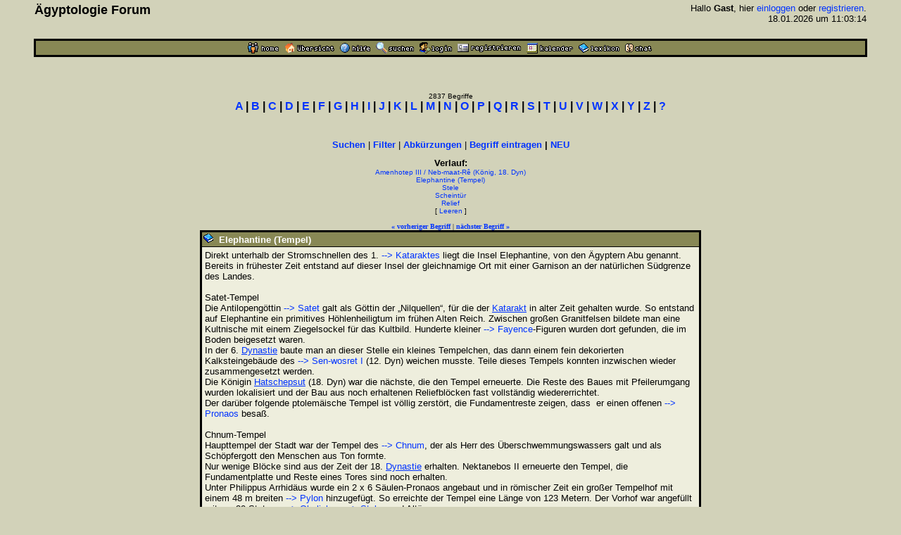

--- FILE ---
content_type: text/html
request_url: https://www.aegyptologie.com/forum/cgi-bin/YaBB/YaBB.pl?action=lexikond&id=031103113422&uid=031218173007-031103113422-040113224718-090220101743-021107172052
body_size: 5508
content:
<html><head><title>Lexikon: Elephantine (Tempel) - &Auml;gyptologie Forum</title>
<meta http-equiv="Content-Type" content="text/html; charset=iso-8859-1">
<meta http-equiv="Content-Language" content="de">
<META NAME="Robots" CONTENT="INDEX,FOLLOW">
<style type="text/css"><!--
body,td { font-size:13px; font-family:Arial,Helvetica,sans-serif; }
a:link { text-decoration:none; }
a:active { text-decoration:none; }
a:hover { color:#FF0000; text-decoration:none; }
a:visited { text-decoration:none; }
a.titel:hover { text-decoration:underline; } 
.code { color:#000000; background-color:#BBBB88;}
--></style>
<script type="text/javascript" src="../../hieros.js"></script>
<style type="text/css"><!--
@font-face { font-family: 'Transliteration Italic'; src: local('Transliteration Italic'), local('Transliteration'), url('../../fonts/transliteration.woff') format('woff'); }
--></style>

</head>
<body TEXT="#000000" BGCOLOR="#D2D2B9" LINK="#0033FF" VLINK="#990066" ALINK="#990066" style="margin:0;">
<table width="93%" cellspacing=1 cellpadding=2 border=0 align=center><tr><td>
<table border=0 width="100%" cellpadding=1 cellspacing=0><tr>
<th valign=top align=left><font size=4>&Auml;gyptologie Forum</font></th>
<td align=right><font size=2>Hallo <b>Gast</b>, hier <a href="https://www.aegyptologie.com/forum/cgi-bin/YaBB/YaBB.pl?board=&action=login">einloggen</a> oder <a href="https://www.aegyptologie.com/forum/cgi-bin/YaBB/YaBB.pl?board=&action=registrieren">registrieren</a>. <BR>18.01.2026 um 11:03:14</font><BR><BR>
</td></tr></table></td></tr>
<tr><td><TABLE BORDER=0 BGCOLOR="#000000" WIDTH="100%" cellspacing=1><tr><td>
<table border=0 width="100%" cellspacing=1 cellpadding=2>
<tr bgcolor="#888855"><td align=center>
<table border=0 cellspacing=0 cellpadding=0 align=center><tr><td><a href="https://www.aegyptologie.com/forum/cgi-bin/YaBB/YaBB.pl?action=dhome"><img src="../../YaBBImages/chome.gif" title="Community-Home" alt="Home" width=44 height=16 border=0></a><img src="../../YaBBImages/pixel.gif" width=8 height=1><a href="https://www.aegyptologie.com/forum/cgi-bin/YaBB/YaBB.pl"><img src="../../YaBBImages/home.gif" title="Forum-Home" alt="Übersicht" width=71 height=16 border=0></a><img src="../../YaBBImages/pixel.gif" width=8 height=1><a href="https://www.aegyptologie.com/forum/cgi-bin/YaBB/YaBB.pl?action=phelp"><img src="../../YaBBImages/help.gif" title="Hilfe" alt="Hilfe" width=43 height=16 border=0></a><img src="../../YaBBImages/pixel.gif" width=8 height=1><a href="https://www.aegyptologie.com/forum/cgi-bin/YaBB/YaBB.pl?action=search"><img src="../../YaBBImages/search.gif" title="Suchen" alt="Suchen" width=54 height=16 border=0></a><img src="../../YaBBImages/pixel.gif" width=8 height=1><a href="https://www.aegyptologie.com/forum/cgi-bin/YaBB/YaBB.pl?action=login&ort=action~lexikond*id~031103113422*uid~031218173007-031103113422-040113224718-090220101743-021107172052"><img src="../../YaBBImages/login.gif" title="Einloggen" alt="Login" width=46 height=16 border=0></a><img src="../../YaBBImages/pixel.gif" width=8 height=1><a href="https://www.aegyptologie.com/forum/cgi-bin/YaBB/YaBB.pl?action=registrieren"><img src="../../YaBBImages/register.gif" title="Registrieren" alt="Registrieren" width=90 height=16 border=0></a><img src="../../YaBBImages/pixel.gif" width=8 height=1><a href="https://www.aegyptologie.com/forum/cgi-bin/YaBB/YaBB.pl?action=calendar"><img src="../../YaBBImages/calendr2.gif" title="Kalender" alt="Kalender" width=66 height=16 border=0></a><img src="../../YaBBImages/pixel.gif" width=8 height=1><a href="https://www.aegyptologie.com/forum/cgi-bin/YaBB/YaBB.pl?action=lexikon"><img src="../../YaBBImages/lexikon.gif" title="Lexikon" alt="Lexikon" width=58 height=16 border=0></a><img src="../../YaBBImages/pixel.gif" width=8 height=1><a href="https://www.aegyptologie.com/forum/cgi-bin/YaBB/YaBB.pl?action=dchat"><img src="../../YaBBImages/chat.gif" title="Chat" alt="Chat" width=38 height=16 border=0></a><img src="../../YaBBImages/pixel.gif" width=3 height=1></td><td></td></tr></table>
</td></tr>
</table></td></tr></table></td></tr></table><BR>
<table width="90%" cellspacing=0 cellpadding=2 align=center ><tr><td valign=top width="100%" height="100%"><BR><BR>
<font size=1>
<center><font size=1>2837 Begriffe</font><BR><font face=arial size=3><b style="white-space:nowrap"><a href="https://www.aegyptologie.com/forum/cgi-bin/YaBB/YaBB.pl?action=lexikon&cat=A" onMouseover="showit(0)">A</a> | <a href="https://www.aegyptologie.com/forum/cgi-bin/YaBB/YaBB.pl?action=lexikon&cat=B" onMouseover="showit(1)">B</a> | <a href="https://www.aegyptologie.com/forum/cgi-bin/YaBB/YaBB.pl?action=lexikon&cat=C" onMouseover="showit(2)">C</a> | <a href="https://www.aegyptologie.com/forum/cgi-bin/YaBB/YaBB.pl?action=lexikon&cat=D" onMouseover="showit(3)">D</a> | <a href="https://www.aegyptologie.com/forum/cgi-bin/YaBB/YaBB.pl?action=lexikon&cat=E" onMouseover="showit(4)">E</a> | <a href="https://www.aegyptologie.com/forum/cgi-bin/YaBB/YaBB.pl?action=lexikon&cat=F" onMouseover="showit(5)">F</a> | <a href="https://www.aegyptologie.com/forum/cgi-bin/YaBB/YaBB.pl?action=lexikon&cat=G" onMouseover="showit(6)">G</a> | <a href="https://www.aegyptologie.com/forum/cgi-bin/YaBB/YaBB.pl?action=lexikon&cat=H" onMouseover="showit(7)">H</a> | <a href="https://www.aegyptologie.com/forum/cgi-bin/YaBB/YaBB.pl?action=lexikon&cat=I" onMouseover="showit(8)">I</a> | <a href="https://www.aegyptologie.com/forum/cgi-bin/YaBB/YaBB.pl?action=lexikon&cat=J" onMouseover="showit(9)">J</a> | <a href="https://www.aegyptologie.com/forum/cgi-bin/YaBB/YaBB.pl?action=lexikon&cat=K" onMouseover="showit(10)">K</a> | <a href="https://www.aegyptologie.com/forum/cgi-bin/YaBB/YaBB.pl?action=lexikon&cat=L" onMouseover="showit(11)">L</a> | <a href="https://www.aegyptologie.com/forum/cgi-bin/YaBB/YaBB.pl?action=lexikon&cat=M" onMouseover="showit(12)">M</a> | <a href="https://www.aegyptologie.com/forum/cgi-bin/YaBB/YaBB.pl?action=lexikon&cat=N" onMouseover="showit(13)">N</a> | <a href="https://www.aegyptologie.com/forum/cgi-bin/YaBB/YaBB.pl?action=lexikon&cat=O" onMouseover="showit(14)">O</a> | <a href="https://www.aegyptologie.com/forum/cgi-bin/YaBB/YaBB.pl?action=lexikon&cat=P" onMouseover="showit(15)">P</a> | <a href="https://www.aegyptologie.com/forum/cgi-bin/YaBB/YaBB.pl?action=lexikon&cat=Q" onMouseover="showit(16)">Q</a> | <a href="https://www.aegyptologie.com/forum/cgi-bin/YaBB/YaBB.pl?action=lexikon&cat=R" onMouseover="showit(17)">R</a> | <a href="https://www.aegyptologie.com/forum/cgi-bin/YaBB/YaBB.pl?action=lexikon&cat=S" onMouseover="showit(18)">S</a> | <a href="https://www.aegyptologie.com/forum/cgi-bin/YaBB/YaBB.pl?action=lexikon&cat=T" onMouseover="showit(19)">T</a> | <a href="https://www.aegyptologie.com/forum/cgi-bin/YaBB/YaBB.pl?action=lexikon&cat=U" onMouseover="showit(20)">U</a> | <a href="https://www.aegyptologie.com/forum/cgi-bin/YaBB/YaBB.pl?action=lexikon&cat=V" onMouseover="showit(21)">V</a> | <a href="https://www.aegyptologie.com/forum/cgi-bin/YaBB/YaBB.pl?action=lexikon&cat=W" onMouseover="showit(22)">W</a> | <a href="https://www.aegyptologie.com/forum/cgi-bin/YaBB/YaBB.pl?action=lexikon&cat=X" onMouseover="showit(23)">X</a> | <a href="https://www.aegyptologie.com/forum/cgi-bin/YaBB/YaBB.pl?action=lexikon&cat=Y" onMouseover="showit(24)">Y</a> | <a href="https://www.aegyptologie.com/forum/cgi-bin/YaBB/YaBB.pl?action=lexikon&cat=Z" onMouseover="showit(25)">Z</a> | <a href="#" onMouseover="showit(100)">?</a></b></font></center>
<table border=0 cellspacing=0 cellpadding=3 align=center><tr><td>
<font face=verdana size=2><b>
<ilayer width=450 height=32 name="dep1">
<layer name="dep2" width=450 height=32></layer>
</ilayer><div id="describe" style="width:450px;height:32px" onMouseover="clear_delayhide()" align=center></div>
</b></font>
</td></tr></table>
<script type="text/javascript">
var submenu=new Array()
submenu[0]='- <a href="https://www.aegyptologie.com/forum/cgi-bin/YaBB/YaBB.pl?action=lexikon&cat=A&scs=97&sce=108">Aa-Al</a> - <a href="https://www.aegyptologie.com/forum/cgi-bin/YaBB/YaBB.pl?action=lexikon&cat=A&scs=109&sce=109">Am-Am</a> - <a href="https://www.aegyptologie.com/forum/cgi-bin/YaBB/YaBB.pl?action=lexikon&cat=A&scs=110&sce=122">An-Az</a> - '
submenu[1]='- <a href="https://www.aegyptologie.com/forum/cgi-bin/YaBB/YaBB.pl?action=lexikon&cat=B&scs=97&sce=100">Ba-Bd</a> - <a href="https://www.aegyptologie.com/forum/cgi-bin/YaBB/YaBB.pl?action=lexikon&cat=B&scs=101&sce=122">Be-Bz</a> - '
submenu[2]='- <a href="https://www.aegyptologie.com/forum/cgi-bin/YaBB/YaBB.pl?action=lexikon&cat=C">C\a-C\z</a> -'
submenu[3]='- <a href="https://www.aegyptologie.com/forum/cgi-bin/YaBB/YaBB.pl?action=lexikon&cat=D">D\a-D\z</a> -'
submenu[4]='- <a href="https://www.aegyptologie.com/forum/cgi-bin/YaBB/YaBB.pl?action=lexikon&cat=E">E\a-E\z</a> -'
submenu[5]='- <a href="https://www.aegyptologie.com/forum/cgi-bin/YaBB/YaBB.pl?action=lexikon&cat=F">F\a-F\z</a> -'
submenu[6]='- <a href="https://www.aegyptologie.com/forum/cgi-bin/YaBB/YaBB.pl?action=lexikon&cat=G">G\a-G\z</a> -'
submenu[7]='- <a href="https://www.aegyptologie.com/forum/cgi-bin/YaBB/YaBB.pl?action=lexikon&cat=H&scs=97&sce=101">Ha-He</a> - <a href="https://www.aegyptologie.com/forum/cgi-bin/YaBB/YaBB.pl?action=lexikon&cat=H&scs=102&sce=122">Hf-Hz</a> - '
submenu[8]='- <a href="https://www.aegyptologie.com/forum/cgi-bin/YaBB/YaBB.pl?action=lexikon&cat=I&scs=97&sce=109">Ia-Im</a> - <a href="https://www.aegyptologie.com/forum/cgi-bin/YaBB/YaBB.pl?action=lexikon&cat=I&scs=110&sce=115">In-Is</a> - <a href="https://www.aegyptologie.com/forum/cgi-bin/YaBB/YaBB.pl?action=lexikon&cat=I&scs=116&sce=122">It-Iz</a> - '
submenu[9]='- <a href="https://www.aegyptologie.com/forum/cgi-bin/YaBB/YaBB.pl?action=lexikon&cat=J">J\a-J\z</a> -'
submenu[10]='- <a href="https://www.aegyptologie.com/forum/cgi-bin/YaBB/YaBB.pl?action=lexikon&cat=K&scs=97&sce=108">Ka-Kl</a> - <a href="https://www.aegyptologie.com/forum/cgi-bin/YaBB/YaBB.pl?action=lexikon&cat=K&scs=110&sce=122">Kn-Kz</a> - '
submenu[11]='- <a href="https://www.aegyptologie.com/forum/cgi-bin/YaBB/YaBB.pl?action=lexikon&cat=L">L\a-L\z</a> -'
submenu[12]='- <a href="https://www.aegyptologie.com/forum/cgi-bin/YaBB/YaBB.pl?action=lexikon&cat=M&scs=97&sce=100">Ma-Md</a> - <a href="https://www.aegyptologie.com/forum/cgi-bin/YaBB/YaBB.pl?action=lexikon&cat=M&scs=101&sce=101">Me-Me</a> - <a href="https://www.aegyptologie.com/forum/cgi-bin/YaBB/YaBB.pl?action=lexikon&cat=M&scs=102&sce=122">Mf-Mz</a> - '
submenu[13]='- <a href="https://www.aegyptologie.com/forum/cgi-bin/YaBB/YaBB.pl?action=lexikon&cat=N&scs=97&sce=100">Na-Nd</a> - <a href="https://www.aegyptologie.com/forum/cgi-bin/YaBB/YaBB.pl?action=lexikon&cat=N&scs=101&sce=101">Ne-Ne</a> - <a href="https://www.aegyptologie.com/forum/cgi-bin/YaBB/YaBB.pl?action=lexikon&cat=N&scs=102&sce=122">Nf-Nz</a> - '
submenu[14]='- <a href="https://www.aegyptologie.com/forum/cgi-bin/YaBB/YaBB.pl?action=lexikon&cat=O">O\a-O\z</a> -'
submenu[15]='- <a href="https://www.aegyptologie.com/forum/cgi-bin/YaBB/YaBB.pl?action=lexikon&cat=P&scs=97&sce=101">Pa-Pe</a> - <a href="https://www.aegyptologie.com/forum/cgi-bin/YaBB/YaBB.pl?action=lexikon&cat=P&scs=102&sce=122">Pf-Pz</a> - '
submenu[16]='- <a href="https://www.aegyptologie.com/forum/cgi-bin/YaBB/YaBB.pl?action=lexikon&cat=Q">Q\a-Q\z</a> -'
submenu[17]='- <a href="https://www.aegyptologie.com/forum/cgi-bin/YaBB/YaBB.pl?action=lexikon&cat=R">R\a-R\z</a> -'
submenu[18]='- <a href="https://www.aegyptologie.com/forum/cgi-bin/YaBB/YaBB.pl?action=lexikon&cat=S&scs=97&sce=99">Sa-Sc</a> - <a href="https://www.aegyptologie.com/forum/cgi-bin/YaBB/YaBB.pl?action=lexikon&cat=S&scs=100&sce=102">Sd-Sf</a> - <a href="https://www.aegyptologie.com/forum/cgi-bin/YaBB/YaBB.pl?action=lexikon&cat=S&scs=103&sce=122">Sg-Sz</a> - '
submenu[19]='- <a href="https://www.aegyptologie.com/forum/cgi-bin/YaBB/YaBB.pl?action=lexikon&cat=T&scs=97&sce=104">Ta-Th</a> - <a href="https://www.aegyptologie.com/forum/cgi-bin/YaBB/YaBB.pl?action=lexikon&cat=T&scs=105&sce=122">Ti-Tz</a> - '
submenu[20]='- <a href="https://www.aegyptologie.com/forum/cgi-bin/YaBB/YaBB.pl?action=lexikon&cat=U">U\a-U\z</a> -'
submenu[21]='- <a href="https://www.aegyptologie.com/forum/cgi-bin/YaBB/YaBB.pl?action=lexikon&cat=V">V\a-V\z</a> -'
submenu[22]='- <a href="https://www.aegyptologie.com/forum/cgi-bin/YaBB/YaBB.pl?action=lexikon&cat=W&scs=97&sce=100">Wa-Wd</a> - <a href="https://www.aegyptologie.com/forum/cgi-bin/YaBB/YaBB.pl?action=lexikon&cat=W&scs=101&sce=122">We-Wz</a> - '
submenu[23]='- <a href="https://www.aegyptologie.com/forum/cgi-bin/YaBB/YaBB.pl?action=lexikon&cat=X">X\a-X\z</a> -'
submenu[24]='- <a href="https://www.aegyptologie.com/forum/cgi-bin/YaBB/YaBB.pl?action=lexikon&cat=Y">Y\a-Y\z</a> -'
submenu[25]='- <a href="https://www.aegyptologie.com/forum/cgi-bin/YaBB/YaBB.pl?action=lexikon&cat=Z">Z\a-Z\z</a> -'
submenu[100]='- <a href="https://www.aegyptologie.com/forum/cgi-bin/YaBB/YaBB.pl?action=lexikon&filter=(Gott)">Gott</a> - <a href="https://www.aegyptologie.com/forum/cgi-bin/YaBB/YaBB.pl?action=lexikon&filter=(Göttin)">G&ouml;ttin</a> - <a href="https://www.aegyptologie.com/forum/cgi-bin/YaBB/YaBB.pl?action=lexikon&filter=(König,">K&ouml;nig</a> - <a href="https://www.aegyptologie.com/forum/cgi-bin/YaBB/YaBB.pl?action=lexikon&filter=(Königin,">K&ouml;nigin</a> - <a href="https://www.aegyptologie.com/forum/cgi-bin/YaBB/YaBB.pl?action=lexikon&filter=(Tempel)">Tempel</a>  - <a href="https://www.aegyptologie.com/forum/cgi-bin/YaBB/YaBB.pl?action=lexikon&filter=(Ort)">Ort</a>'
var delay_hide=5000;
var menuobj=document.getElementById? document.getElementById("describe") : document.all? document.all.describe : document.layers? document.dep1.document.dep2 : ""
function showit(which) {
	clear_delayhide();
	thecontent=(which==-1)? "" : submenu[which]
	if (document.getElementById||document.all) {
		menuobj.innerHTML=thecontent;
	} else if (document.layers) {
		menuobj.document.write(thecontent);
		menuobj.document.close();
	}
}
function resetit(e,delay) {
	delay_hide = delay;
	if (document.all&&!menuobj.contains(e.toElement)) {
		delayhide=setTimeout("showit(-1)",delay_hide);
	} else if (document.getElementById&&e.currentTarget!= e.relatedTarget&& !contains_ns6(e.currentTarget, e.relatedTarget)) {
		delayhide=setTimeout("showit(-1)",delay_hide);
	}
}
function clear_delayhide() {
	if (window.delayhide) {clearTimeout(delayhide);}
}
function contains_ns6(a, b) {
while (b.parentNode)
if ((b = b.parentNode) == a)
return true;
return false;
}
</script>
<noscript>
<center><font size=2><b>JavaScript MUSS aktiviert sein!</b></font></center>
</noscript>
<script type="text/javascript"><!--
function FilterEingabe() {
	var oldtxt = "";
	var txt=prompt("Begriff:","");
	if (txt!=null) {
		if (oldtxt == '' && txt.length < 2) {
			alert("Bitte mindestens 2 Zeichen eingeben!");
		} else {
			txt = txt.replace(/ /g, "%20");
			txt = txt.replace(/Ä/g, "%C4");
			txt = txt.replace(/Ö/g, "%D6");
			txt = txt.replace(/Ü/g, "%DC");
			txt = txt.replace(/ä/g, "%E4");
			txt = txt.replace(/ö/g, "%F6");
			txt = txt.replace(/ü/g, "%FC");
			txt = txt.replace(/ß/g, "%DF");
			document.location.href = "https://www.aegyptologie.com/forum/cgi-bin/YaBB/YaBB.pl?action=lexikon&filter="+txt+"";
		}
	}
}
//--></SCRIPT>
<center><font size=2><b><a href="https://www.aegyptologie.com/forum/cgi-bin/YaBB/YaBB.pl?action=search&search=ds">Suchen</a></b> | <b><a href="javascript:FilterEingabe()">Filter</a></b> | <b><a href="https://www.aegyptologie.com/forum/cgi-bin/YaBB/YaBB.pl?action=lexabk">Abk&uuml;rzungen</a></b> | <b><a href="https://www.aegyptologie.com/forum/cgi-bin/YaBB/YaBB.pl?action=lexikonneu">Begriff eintragen</a> | <a href="https://www.aegyptologie.com/forum/cgi-bin/YaBB/YaBB.pl?action=lexikonrecent">NEU</a></b></font><br><br>
<font size=2><b title="Anzahl: 5" style="cursor:help">Verlauf:</b></font><BR><font size=1><a href="https://www.aegyptologie.com/forum/cgi-bin/YaBB/YaBB.pl?action=lexikond&id=031218173007&uid=031218173007-031103113422-040113224718-090220101743-021107172052">Amenhotep III / Neb-maat-Rê (König, 18. Dyn)</a><BR><a href="https://www.aegyptologie.com/forum/cgi-bin/YaBB/YaBB.pl?action=lexikond&id=031103113422&uid=031218173007-031103113422-040113224718-090220101743-021107172052">Elephantine (Tempel)</a><BR><a href="https://www.aegyptologie.com/forum/cgi-bin/YaBB/YaBB.pl?action=lexikond&id=040113224718&uid=031218173007-031103113422-040113224718-090220101743-021107172052">Stele</a><BR><a href="https://www.aegyptologie.com/forum/cgi-bin/YaBB/YaBB.pl?action=lexikond&id=090220101743&uid=031218173007-031103113422-040113224718-090220101743-021107172052">Scheintür</a><BR><a href="https://www.aegyptologie.com/forum/cgi-bin/YaBB/YaBB.pl?action=lexikond&id=021107172052&uid=031218173007-031103113422-040113224718-090220101743-021107172052">Relief</a><BR>[ <a href="https://www.aegyptologie.com/forum/cgi-bin/YaBB/YaBB.pl?action=lexikond&id=031103113422">Leeren</a> ]</font><BR><BR><font size=1 face=verdana><a href="https://www.aegyptologie.com/forum/cgi-bin/YaBB/YaBB.pl?action=lexikond&id=030911202306" title="Elektrum"><b>&#171; vorheriger Begriff</b></a> | <a href="https://www.aegyptologie.com/forum/cgi-bin/YaBB/YaBB.pl?action=lexikond&id=030911202403" title="Elephantine-Urkunden"><b>n&auml;chster Begriff &#187;</b></a></font>
<TABLE BORDER=0 BGCOLOR="#000000" CELLSPACING=1 WIDTH="700" align=center><TR><TD>
<TABLE BORDER=0 BGCOLOR="#000000" CELLSPACING=1 CELLPADDING=2 WIDTH="100%"><TR>
<TD BGCOLOR="#888855"><img src="../../YaBBImages/buch.gif" border="0">&nbsp; <font SIZE="-1" COLOR="#FFFFFF"><B>Elephantine (Tempel)</B></FONT></TD></TR>
<TR><TD WIDTH="100%" BGCOLOR="#EEEEDD"><TABLE BORDER=0 CELLSPACING=2 CELLPADDING=0 WIDTH="100%"><TR><TD>
<font size="2">Direkt unterhalb der Stromschnellen des 1. <a href="./YaBB.pl?action=lexikond&id=021107223955&uid=031218173007-031103113422-040113224718-090220101743-021107172052-031103113422"> --&gt; Kataraktes</a> liegt die Insel Elephantine, von den Ägyptern Abu genannt.<br> Bereits in frühester Zeit entstand auf dieser Insel der gleichnamige Ort mit einer Garnison an der natürlichen Südgrenze des Landes.<br> <br> Satet-Tempel<br> Die Antilopengöttin <a href="./YaBB.pl?action=lexikond&id=030704172756&uid=031218173007-031103113422-040113224718-090220101743-021107172052-031103113422"> --&gt; Satet</a> galt als Göttin der „Nilquellen“, für die der <a href="YaBB.pl?action=lexikond&id=021107223955&uid=031218173007-031103113422-040113224718-090220101743-021107172052-031103113422" style="&#116;&#101;&#120;&#116;&#45;&#100;&#101;&#99;&#111;&#114;&#97;&#116;&#105;&#111;&#110;:&#117;&#110;&#100;&#101;&#114;&#108;&#105;&#110;&#101;">Katarakt</a> in alter Zeit gehalten wurde. So entstand auf Elephantine ein primitives Höhlenheiligtum im frühen Alten Reich. Zwischen großen Granitfelsen bildete man eine Kultnische mit einem Ziegelsockel für das Kultbild. Hunderte kleiner <a href="./YaBB.pl?action=lexikond&id=021017172343&uid=031218173007-031103113422-040113224718-090220101743-021107172052-031103113422"> --&gt; Fayence</a>-Figuren wurden dort gefunden, die im Boden beigesetzt waren. <br> In der 6. <a href="YaBB.pl?action=lexikond&id=030613134723&uid=031218173007-031103113422-040113224718-090220101743-021107172052-031103113422" style="&#116;&#101;&#120;&#116;&#45;&#100;&#101;&#99;&#111;&#114;&#97;&#116;&#105;&#111;&#110;:&#117;&#110;&#100;&#101;&#114;&#108;&#105;&#110;&#101;">Dynastie</a> baute man an dieser Stelle ein kleines Tempelchen, das dann einem fein dekorierten Kalksteingebäude des <a href="./YaBB.pl?action=lexikond&id=030820190450&uid=031218173007-031103113422-040113224718-090220101743-021107172052-031103113422"> --&gt; Sen-wosret I</a> (12. Dyn) weichen musste. Teile dieses Tempels konnten inzwischen wieder zusammengesetzt werden.<br> Die Königin <a href="YaBB.pl?action=lexikond&id=050113152715&uid=031218173007-031103113422-040113224718-090220101743-021107172052-031103113422" style="&#116;&#101;&#120;&#116;&#45;&#100;&#101;&#99;&#111;&#114;&#97;&#116;&#105;&#111;&#110;:&#117;&#110;&#100;&#101;&#114;&#108;&#105;&#110;&#101;">Hatschepsut</a> (18. Dyn) war die nächste, die den Tempel erneuerte. Die Reste des Baues mit Pfeilerumgang wurden lokalisiert und der Bau aus noch erhaltenen Reliefblöcken fast vollständig wiedererrichtet.   <br> Der darüber folgende ptolemäische Tempel ist völlig zerstört, die Fundamentreste zeigen, dass  er einen offenen <a href="./YaBB.pl?action=lexikond&id=050419151847&uid=031218173007-031103113422-040113224718-090220101743-021107172052-031103113422"> --&gt; Pronaos</a> besaß. <br> <br> Chnum-Tempel<br> Haupttempel der Stadt war der Tempel des <a href="./YaBB.pl?action=lexikond&id=030515142008&uid=031218173007-031103113422-040113224718-090220101743-021107172052-031103113422"> --&gt; Chnum</a>, der als Herr des Überschwemmungswassers galt und als Schöpfergott den Menschen aus Ton formte.<br> Nur wenige Blöcke sind aus der Zeit der 18. <a href="YaBB.pl?action=lexikond&id=030613134723&uid=031218173007-031103113422-040113224718-090220101743-021107172052-031103113422" style="&#116;&#101;&#120;&#116;&#45;&#100;&#101;&#99;&#111;&#114;&#97;&#116;&#105;&#111;&#110;:&#117;&#110;&#100;&#101;&#114;&#108;&#105;&#110;&#101;">Dynastie</a> erhalten. Nektanebos II erneuerte den Tempel, die Fundamentplatte und Reste eines Tores sind noch erhalten.<br> Unter Philippus Arrhidäus wurde ein 2 x 6 Säulen-Pronaos angebaut und in römischer Zeit ein großer Tempelhof mit einem 48 m breiten <a href="./YaBB.pl?action=lexikond&id=050419003718&uid=031218173007-031103113422-040113224718-090220101743-021107172052-031103113422"> --&gt; Pylon</a> hinzugefügt. So erreichte der Tempel eine Länge von 123 Metern. Der Vorhof war angefüllt mit ca. 30 Statuen, <a href="./YaBB.pl?action=lexikond&id=021008233537&uid=031218173007-031103113422-040113224718-090220101743-021107172052-031103113422"> --&gt; Obelisken</a>, <a href="./YaBB.pl?action=lexikond&id=040113224718&uid=031218173007-031103113422-040113224718-090220101743-021107172052-031103113422"> --&gt; Stelen</a> und Altären.<br> <br> Hekaib-Tempel<br> Das Hekaib-Heiligtum war ursprünglich ein Kulthof mit zwei Kapellen, den der <a href="YaBB.pl?action=lexikond&id=030912213313&uid=031218173007-031103113422-040113224718-090220101743-021107172052-031103113422" style="&#116;&#101;&#120;&#116;&#45;&#100;&#101;&#99;&#111;&#114;&#97;&#116;&#105;&#111;&#110;:&#117;&#110;&#100;&#101;&#114;&#108;&#105;&#110;&#101;">Gaufürst</a> Sarenput I für sich und seinen Vorfahren Hekaib errichtete (Anfang der 12. <a href="YaBB.pl?action=lexikond&id=030613134723&uid=031218173007-031103113422-040113224718-090220101743-021107172052-031103113422" style="&#116;&#101;&#120;&#116;&#45;&#100;&#101;&#99;&#111;&#114;&#97;&#116;&#105;&#111;&#110;:&#117;&#110;&#100;&#101;&#114;&#108;&#105;&#110;&#101;">Dynastie</a>).<br> Sarenput II und seine Nachfahren fügten dann ihre eigenen Schreine an. Ende der 12. <a href="YaBB.pl?action=lexikond&id=030613134723&uid=031218173007-031103113422-040113224718-090220101743-021107172052-031103113422" style="&#116;&#101;&#120;&#116;&#45;&#100;&#101;&#99;&#111;&#114;&#97;&#116;&#105;&#111;&#110;:&#117;&#110;&#100;&#101;&#114;&#108;&#105;&#110;&#101;">Dynastie</a> bestand dieses <a href="./YaBB.pl?action=lexikond&id=031022174810&uid=031218173007-031103113422-040113224718-090220101743-021107172052-031103113422"> --&gt; Ka-Statuen</a>haus dann aus 10 Kultbildschreinen mit etwa 60 Statuen! Somit fand man den bedeutendsten Komplex ägyptische Tempelplastik des Mittleren Reiches.<br> Noch vor 1837 befand sich hier eine Stationskapelle Amenhoteps III; auf hohem Podest stand der Barkenschrein mit einem Pfeilerumgang. Auch eine weitere <a href="YaBB.pl?action=lexikond&id=050411081318&uid=031218173007-031103113422-040113224718-090220101743-021107172052-031103113422" style="&#116;&#101;&#120;&#116;&#45;&#100;&#101;&#99;&#111;&#114;&#97;&#116;&#105;&#111;&#110;:&#117;&#110;&#100;&#101;&#114;&#108;&#105;&#110;&#101;">Kapelle</a> des Ramses II war noch vorhanden. Beide Gebäude wurden leider abgebrochen und als Baumaterial verwertet.<br> Fotos vom Heiligtum des <a href="http://www.aegyptologie.com/forum/cgi-bin/YaBB/YaBB.pl?action=albumshow&idn=20030124205006" target="_blank">Hekaib</a>    <br> <br> Lit.: Description, Band 1<br> Prisse d´Avennes, Histoire de l´art egyptien (1878)<br> H. Ricke, Die Tempel Nektanebos II in Elephantine (Beiträge BF6, 1960)<br> H. Jaritz, Die Terrassen von den Tempeln des <a href="YaBB.pl?action=lexikond&id=030515142008&uid=031218173007-031103113422-040113224718-090220101743-021107172052-031103113422" style="&#116;&#101;&#120;&#116;&#45;&#100;&#101;&#99;&#111;&#114;&#97;&#116;&#105;&#111;&#110;:&#117;&#110;&#100;&#101;&#114;&#108;&#105;&#110;&#101;">Chnum</a> und der <a href="YaBB.pl?action=lexikond&id=030704172756&uid=031218173007-031103113422-040113224718-090220101743-021107172052-031103113422" style="&#116;&#101;&#120;&#116;&#45;&#100;&#101;&#99;&#111;&#114;&#97;&#116;&#105;&#111;&#110;:&#117;&#110;&#100;&#101;&#114;&#108;&#105;&#110;&#101;">Satet</a> (1980)<br> Ch. Labib Habachi, The Sanctuary of Hekaib (1985)<br> G. Dreyer, Der Tempel der <a href="YaBB.pl?action=lexikond&id=030704172756&uid=031218173007-031103113422-040113224718-090220101743-021107172052-031103113422" style="&#116;&#101;&#120;&#116;&#45;&#100;&#101;&#99;&#111;&#114;&#97;&#116;&#105;&#111;&#110;:&#117;&#110;&#100;&#101;&#114;&#108;&#105;&#110;&#101;">Satet</a>, Funde der Frühzeit und des AR (1986)<br> F. Junge, Funde und Bauteile (1987)<br> Van Sicken III, Remarks on the Tuthmoside Temple of Khnum at Elephantine (VA6, 1990)<br> H. Jaritz, Stadt und Tempel von Elephantine (MDAIK 46, 1990)<br>   <br> <BR><BR></font>
<BR><div style="overflow-y:hidden; overflow-x:auto; width:690px; white-space:nowrap; font-size:11px; font-family:Verdana; background:#BBBB88; border-color:#000000; border-style:double; padding: 1px; scrollbar-base-color:#888855; scrollbar-arrow-color:#000000; "><font size=2 face=arial><b><u>Quelle:</u></b></font><BR>Arnold, D., Die Tempel Ägyptens. Augsburg 1996</div><BR>
<table border=0 cellspacing=0 cellpadding=0>
<tr><td><font size="1">Eingestellt durch:&nbsp;</font></td><td><font size=1><a href="https://www.aegyptologie.com/forum/cgi-bin/YaBB/YaBB.pl?action=viewprofile&username=semataui">semataui</a> (03.11.2003)</font></td></tr>
<tr><td valign=top><font size="1">Bearbeitet durch:&nbsp;</font></td><td><font size="1"> <a href="https://www.aegyptologie.com/forum/cgi-bin/YaBB/YaBB.pl?action=viewprofile&username=semataui">semataui</a>&nbsp;(03.11.2003), <a href="https://www.aegyptologie.com/forum/cgi-bin/YaBB/YaBB.pl?action=viewprofile&username=Thomas_Becker">Apedemak</a>&nbsp;(30.01.2004), <a href="https://www.aegyptologie.com/forum/cgi-bin/YaBB/YaBB.pl?action=viewprofile&username=Iufaa">Iufaa</a>&nbsp;(12.04.2005)</font></td></tr>
</table>
</TD></TR></TABLE></TD></TR></TABLE></TD></TR></TABLE>
<font size=1 face=Arial><i>Unterstrichene Lexikon-Links wurden automatisch generiert.</i></font><BR>
</font></td></tr>
<tr><td align=center valign=bottom><BR><BR><font face=arial size=1><center><font face=arial size=1><a href="?action=impressum">Impressum</a> | <a href="../../DSGVO.htm">Datenschutz</a><br>Powered by <a href="http://www.yabbforum.com">YaBB</a></font><br><br></center></font></td></tr></table>
</body></html>
